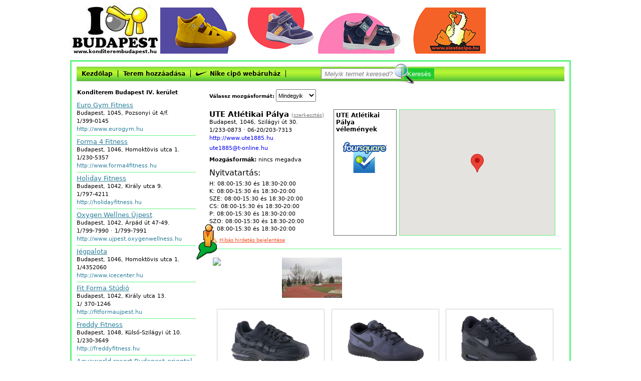

--- FILE ---
content_type: text/html; charset=UTF-8
request_url: http://www.konditerembudapest.hu/konditerem-budapest-iv.-kerulet/ute-atletikai-palya
body_size: 40577
content:
<!DOCTYPE html PUBLIC "-//W3C//DTD XHTML 1.0 Strict//EN" "http://www.w3.org/TR/xhtml1/DTD/xhtml1-strict.dtd"><html>
    <head>
        <title>UTE Atlétikai Pálya |  Segítünk megtalálni otthonodhoz, munkahelyedhez, életritmusodhoz legközelebb álló konditermet</title>
        <meta name="robots" content="no-cache" />
<meta name="description" content="UTE Atlétikai Pálya, Budapest, Szilágyi út 30. | Oldalunkon Budapest összes konditermét megtalálod" />
<meta name="keywords" content="Konditerem Budapest IV. kerület, edzőterem Budapest IV. kerület, fitness Budapest IV. kerület , konditermek Budapesten IV. kerület" />
<meta http-equiv="Content-type" content="text/html; charset=utf-8" />

        <meta name="viewport" content="width=device-width, initial-scale=1.0, maximum-scale=1.0">
        <link rel="stylesheet" type="text/css" href="http://www.konditerembudapest.hu/assets/css/style.css?x=24"/>
        <link rel="stylesheet" type="text/css" href="http://www.konditerembudapest.hu/assets/css/style_tablet.css?x=1" media="screen and (max-width: 1024px)" />
        <link rel="stylesheet" type="text/css" href="http://www.konditerembudapest.hu/assets/css/style_mobile.css?x=1" media="screen and (max-width: 739px)"/>
                <link rel="shortcut icon" href="http://www.konditerembudapest.hu/favicon.ico" type="image/x-icon" />

        <script type="text/javascript"
        src="http://maps.googleapis.com/maps/api/js?key=AIzaSyCgUcSF3MK8bHUu5B0j7ActfM1e5p2HDVw&sensor=false"></script>

        <script src="http://www.konditerembudapest.hu/assets/js/prettyPhoto/js/jquery-1.6.1.min.js" type="text/javascript" charset="utf-8"></script>
        <script src="http://www.konditerembudapest.hu/assets/js/fancybox/fancybox.js" type="text/javascript" charset="utf-8"></script>
        <link rel="stylesheet" href="http://www.konditerembudapest.hu/assets/js/fancybox/fancybox.css" type="text/css" media="screen" charset="utf-8" />
        
        <link rel="stylesheet" href="http://www.konditerembudapest.hu/assets/css/jquery.autocomplete.css" type="text/css" media="screen" charset="utf-8" />
        <script src="http://www.konditerembudapest.hu/assets/js/jquery.autocomplete.js" type="text/javascript" charset="utf-8"></script>
        <script src="http://www.konditerembudapest.hu/kereses/teremlista" type="text/javascript" charset="utf-8"></script>

        <script type="text/javascript" charset="utf-8">
          $(document).ready(function(){
              // Pretty Photo initialize
              $("a.fancybox").fancybox();

              // Keresés
              $("#kereses").autocomplete(teremlista_kereses.aktiv, {
                    minChars: 1,
                    width: 300,
                    matchContains: "word",
                    autoFill: false,
                    /*extraParams: { kereses: function() { return $("#kereses").val(); } },*/
                    formatItem: function(row, i, max) {
                            //return i + "/" + max + ": \"" + row.varos + "\" [" + row.ir + "]";
                            return row.nev + " [" + row.cim + "]";
                    },
                    formatMatch: function(row, i, max) {
                            return row.nev + " " + row.cim;
                    },
                    formatResult: function(row) {
                            return row.nev;
                    }
                });
                
               $(".aycm-selector ul li").click( function() {
                  console.log( $(this).attr('data-attr') ); 
                  $('#aycm_selected').val( $(this).attr('data-attr') );
                  $('#aycm_form').submit();
               });
               
					$('.mobile-menu').click( function() { showMobileMenu(); } );
					$('.mobile-menu-close').click( function() { closeMobileMenu(); } );

            });
            
            function showMobileMenu() {
					$( ".site-menu" ).animate({
					 left: 0
				  }, 500, function() {
					 $(".mobile-menu-close").show();
				  });
				}

				function closeMobileMenu() {
					$(".mobile-menu-close").hide();
					$( ".site-menu" ).animate({
					 left: -750
				  }, 500, function() {
					  // animation ready
				  });
				}
        </script>
                    <script type="text/javascript">

              var _gaq = _gaq || [];
              _gaq.push(['_setAccount', 'UA-29287683-1']);
              _gaq.push(['_trackPageview']);

              (function() {
                var ga = document.createElement('script'); ga.type = 'text/javascript'; ga.async = true;
                ga.src = ('https:' == document.location.protocol ? 'https://ssl' : 'http://www') + '.google-analytics.com/ga.js';
                var s = document.getElementsByTagName('script')[0]; s.parentNode.insertBefore(ga, s);
              })();

            </script>
            </head>
   <body onContextMenu="return false" onselectstart="return false" style="-webkit-touch-callout: none;
-webkit-user-select: none;
-khtml-user-select: none;
-moz-user-select: none;
-ms-user-select: none;
user-select: none;">


<div class="container">
	<div class="header">
            <a href="http://www.konditerembudapest.hu/" >
            <div class="logo-text">
					www.konditerembudapest.hu
				</div></a>
            <div class="aycm-header-link">
					<a href="https://www.siestacipo.hu/lany-gyerekcipok?filter=1001282:Nike&infinite_page=3" target="_blank">
						&nbsp;
					</a>
				</div>
            <div class="aycm-banner">
                <img src="http://www.konditerembudapest.hu/assets/images/siesta-cipo-webaruhaz-1.png" alt="Siestacipo.hu" usemap="#aycm"/>
                <map name="aycm">
                  <area shape="rect" coords="0,0,650,92" href="https://www.siestacipo.hu/lany-gyerekcipok?filter=1001282:Nike&infinite_page=3" target="_blank" alt="Siestacipo.hu" />
                </map>
            </div>
	</div>
	<div class="canvas">
            <span style="height: 0px;display: block;">&nbsp;</span>
            <div class="main-bar">
                <div class="kereses-box">
    <form action="http://www.konditerembudapest.hu/kereses" method="post" accept-charset="utf-8" id="kereses_form"><div style="display:none">
<input type="hidden" name="csrf_test_name" value="a828fc0d13b554f63eab41c6cdaa1682" />
</div>
    <input type="text" name="kereses" value="Melyik termet keresed?" id='kereses' class='nofocus' />
    <img src="http://www.konditerembudapest.hu/assets/images/search.png" class="magnif">

    <button name="" type="submit" class="kereses-button" value="submit" >Keresés</button>
    </form></div>

<script>
    $("#kereses").focus( function() {
        if ( $(this).val() == "Melyik termet keresed?" ) {
           $(this).val("");
           $(this).removeClass("nofocus");
        }
    } );
    $("#kereses").blur( function() {
        if ( $(this).val() == "" ) {
           $(this).val("Melyik termet keresed?");
           $(this).addClass("nofocus");
        }
    } );
</script>
                <div class="mobile-menu"></div>
                <div class="mobile-menu-close">X</div>
                <ul class="site-menu">
                    <li><a href="http://www.konditerembudapest.hu/" >Kezdőlap</a></li>
                    <li><a href="http://www.konditerembudapest.hu/uj-terem" >Terem hozzáadása</a></li>
                    <li><a href="https://www.siestacipo.hu/shop_search.php?search=nike" target='_blank'>
                           <img src="http://www.konditerembudapest.hu/assets/images/nike-pipa.png"/> Nike cipő webáruház
                        </a>
                    </li>
                </ul>
            </div>
            <div class="content">
                    <div class="left">
    <ul class="korzetek">
	<li><a href="http://www.konditerembudapest.hu/konditerem-budapest-iv.-kerulet" title="Konditerem Budapest IV. kerület">Konditerem Budapest IV. kerület</a></li>
</ul>
<!--<a class="button vissza" href="http://www.konditerembudapest.hu/">< vissza a kerületekhez</a>-->

<ul class="termek">
				<li>
            <a href='http://www.konditerembudapest.hu/konditerem-budapest-iv.-kerulet/euro-gym-fitness' title='Euro Gym Fitness'>Euro Gym Fitness</a>
				<span class='block cim'>Budapest, 1045, Pozsonyi út 4/f.</span>
				<span class='block telinfo'>1/399-0145</span>
				<span class='block telinfo'><a href="http://www.eurogym.hu" target="_blank" >http://www.eurogym.hu</a></span> 			</li>
					<li>
            <a href='http://www.konditerembudapest.hu/konditerem-budapest-iv.-kerulet/forma-4-fitness' title='Forma 4 Fitness'>Forma 4 Fitness</a>
				<span class='block cim'>Budapest, 1046, Homoktövis utca 1.</span>
				<span class='block telinfo'>1/230-5357</span>
				<span class='block telinfo'><a href="http://www.forma4fitness.hu" target="_blank" >http://www.forma4fitness.hu</a></span> 			</li>
					<li>
            <a href='http://www.konditerembudapest.hu/konditerem-budapest-iv.-kerulet/holiday-fitness' title='Holiday Fitness'>Holiday Fitness</a>
				<span class='block cim'>Budapest, 1042, Király utca 9.</span>
				<span class='block telinfo'>1/797-4211</span>
				<span class='block telinfo'><a href="http://holidayfitness.hu" target="_blank" >http://holidayfitness.hu</a></span> 			</li>
					<li>
            <a href='http://www.konditerembudapest.hu/konditerem-budapest-iv.-kerulet/oxygen-wellnes-ujpest' title='Oxygen Wellnes Újpest'>Oxygen Wellnes Újpest</a>
				<span class='block cim'>Budapest, 1042, Árpád út 47-49.</span>
				<span class='block telinfo'>1/799-7990 &sdot; 1/799-7991</span>
				<span class='block telinfo'><a href="http://www.ujpest.oxygenwellness.hu" target="_blank" >http://www.ujpest.oxygenwellness.hu</a></span> 			</li>
					<li>
            <a href='http://www.konditerembudapest.hu/konditerem-budapest-iv.-kerulet/jegpalota' title='Jégpalota'>Jégpalota</a>
				<span class='block cim'>Budapest, 1046, Homoktövis utca 1.</span>
				<span class='block telinfo'>1/4352060</span>
				<span class='block telinfo'><a href="http://www.icecenter.hu" target="_blank" >http://www.icecenter.hu</a></span> 			</li>
					<li>
            <a href='http://www.konditerembudapest.hu/konditerem-budapest-iv.-kerulet/fit-forma-studio' title='Fit Forma Stúdió'>Fit Forma Stúdió</a>
				<span class='block cim'>Budapest, 1042, Király utca 13.</span>
				<span class='block telinfo'>1/ 370-1246</span>
				<span class='block telinfo'><a href="http://fitformaujpest.hu" target="_blank" >http://fitformaujpest.hu</a></span> 			</li>
					<li>
            <a href='http://www.konditerembudapest.hu/konditerem-budapest-iv.-kerulet/freddy-fitness' title='Freddy Fitness'>Freddy Fitness</a>
				<span class='block cim'>Budapest, 1048, Külső-Szilágyi út 10.</span>
				<span class='block telinfo'>1/230-3649 </span>
				<span class='block telinfo'><a href="http://freddyfitness.hu" target="_blank" >http://freddyfitness.hu</a></span> 			</li>
					<li>
            <a href='http://www.konditerembudapest.hu/konditerem-budapest-iv.-kerulet/aquaworld-resort-budapest-oriental-spa' title='Aquaworld resort Budapest-oriental SPA'>Aquaworld resort Budapest-oriental SPA</a>
				<span class='block cim'>Budapest, 1044, Íves út 16.</span>
				<span class='block telinfo'>1/231-3693</span>
				<span class='block telinfo'><a href="http://orientalspa.hu" target="_blank" >http://orientalspa.hu</a> </span> 			</li>
					<li>
            <a href='http://www.konditerembudapest.hu/konditerem-budapest-iv.-kerulet/limes-se-talentum-tehetseggondozo-kozpont-sportcenter' title='LIMES SE, Talentum Tehetséggondozó Központ - Sportcenter'>LIMES SE, Talentum Tehetséggondozó Központ - Sportcenter</a>
				<span class='block cim'>Budapest, 1047, Fóti út 56.</span>
				<span class='block telinfo'>0630-611-5992 &sdot; 06-30- 972-1103</span>
				<span class='block telinfo'><a href="http://www.sportolj.hu/limes_sportegyesulet" target="_blank" >http://www.sportolj.hu/limes_sportegyesulet</a></span> 			</li>
					<li>
            <a href='http://www.konditerembudapest.hu/konditerem-budapest-iv.-kerulet/fantasy-fitvibe-fitness-studio' title='Fantasy Fitvibe Fitness Stúdió'>Fantasy Fitvibe Fitness Stúdió</a>
				<span class='block cim'>Budapest, 1042, Árpád út 51. </span>
				<span class='block telinfo'>06-20/219-2128</span>
				<span class='block telinfo'><a href="http://www.fantasyfitvibe.com" target="_blank" >http://www.fantasyfitvibe.com</a></span> 			</li>
					<li>
            <a href='http://www.konditerembudapest.hu/konditerem-budapest-iv.-kerulet/tri-angels-pilates' title='Tri-Angels Pilates'>Tri-Angels Pilates</a>
				<span class='block cim'>Budapest, 1043, Kassai utca 24/b.</span>
				<span class='block telinfo'>06-30/296-8992</span>
				<span class='block telinfo'><a href="http://www.tri-angels.hu" target="_blank" >http://www.tri-angels.hu</a></span> 			</li>
					<li>
            <a href='http://www.konditerembudapest.hu/konditerem-budapest-iv.-kerulet/ujpesti-torna-egylet' title='Újpesti Torna Egylet'>Újpesti Torna Egylet</a>
				<span class='block cim'>Budapest, 1044, Megyeri út 13.</span>
				<span class='block telinfo'>1/272-1272</span>
				<span class='block telinfo'><a href="http://www.ute1885.hu" target="_blank" >http://www.ute1885.hu</a></span> 			</li>
					<li>
            <a href='http://www.konditerembudapest.hu/konditerem-budapest-iv.-kerulet/voros-meteor-ejtoernyos-sport-klub-1' title='Vörös Meteor Ejtőernyős Sport Klub '>Vörös Meteor Ejtőernyős Sport Klub </a>
				<span class='block cim'>Budapest, 1046, Nádasdy Kálmán utca 15.</span>
				<span class='block telinfo'>1/230-8055  &sdot; 06-20/952-5010</span>
				<span class='block telinfo'><a href="http://www.vorosmeteor.hu" target="_blank" >http://www.vorosmeteor.hu</a></span> 			</li>
					<li>
            <a href='http://www.konditerembudapest.hu/konditerem-budapest-iv.-kerulet/aquaworld-budapest' title='Aquaworld Budapest'>Aquaworld Budapest</a>
				<span class='block cim'>Budapest, 1044, Íves út 16.</span>
				<span class='block telinfo'>1/ 231-3600</span>
				<span class='block telinfo'><a href="http://www.aqua-world.hu" target="_blank" >http://www.aqua-world.hu</a></span> 			</li>
					<li>
            <a href='http://www.konditerembudapest.hu/konditerem-budapest-iv.-kerulet/shape-up-speedfitness-studio' title='Shape Up Speedfitness Stúdió'>Shape Up Speedfitness Stúdió</a>
				<span class='block cim'>Budapest, 1042, Árpád út 102-104.</span>
				<span class='block telinfo'>06-30/929-3018</span>
				<span class='block telinfo'><a href="http://www.shapeup.hu" target="_blank" >http://www.shapeup.hu</a></span> 			</li>
					<li>
            <a href='http://www.konditerembudapest.hu/konditerem-budapest-iv.-kerulet/look-your-best-studio-8' title='Look Your Best Stúdió'>Look Your Best Stúdió</a>
				<span class='block cim'>Budapest, 1048, Homloktövis utca 112.</span>
				<span class='block telinfo'>06-20/474-5778</span>
				<span class='block telinfo'><a href="http://lookyourbest.hu" target="_blank" >http://lookyourbest.hu</a></span> 			</li>
					<li>
            <a href='http://www.konditerembudapest.hu/konditerem-budapest-iv.-kerulet/billiard-art-club' title='Billiard Art Club'>Billiard Art Club</a>
				<span class='block cim'>Budapest, 1045, Elem utca 5-7.</span>
				<span class='block telinfo'>1/370-5487</span>
				<span class='block telinfo'><a href="http://www.billiard-art.hu" target="_blank" >http://www.billiard-art.hu</a></span> 			</li>
					<li>
            <a href='http://www.konditerembudapest.hu/konditerem-budapest-iv.-kerulet/kaposztasmegyeri-sport-klub' title='Káposztásmegyeri Sport Klub'>Káposztásmegyeri Sport Klub</a>
				<span class='block cim'>Budapest, 1048, Székpatak utca 10.</span>
				<span class='block telinfo'>1/787-24-60 &sdot; 06-70/598-5474</span>
				<span class='block telinfo'><a href="http://www.kskfoci.hu" target="_blank" >http://www.kskfoci.hu</a></span> 			</li>
					<li>
            <a href='http://www.konditerembudapest.hu/konditerem-budapest-iv.-kerulet/williams-village-bowling-country-club' title='Williams Village Bowling & Country Club'>Williams Village Bowling & Country Club</a>
				<span class='block cim'>Budapest, 1044, Kisfaludy utca 16.</span>
				<span class='block telinfo'>06-70/550-9635</span>
				<span class='block telinfo'><a href="http://www.williamsvillage.hu" target="_blank" >http://www.williamsvillage.hu</a></span> 			</li>
					<li>
            <a href='http://www.konditerembudapest.hu/konditerem-budapest-iv.-kerulet/halassy-oliver-sportkozpont' title='Halassy Olivér Sportközpont'>Halassy Olivér Sportközpont</a>
				<span class='block cim'>Budapest, 1045, Pozsonyi utca 4/c.</span>
				<span class='block telinfo'>1/369-2118</span>
				<span class='block telinfo'><a href="http://halassysport.hu" target="_blank" >http://halassysport.hu</a></span> 			</li>
					<li>
            <a href='http://www.konditerembudapest.hu/konditerem-budapest-iv.-kerulet/demonok-dance-school' title='Démonok Dance School'>Démonok Dance School</a>
				<span class='block cim'>Budapest, 1043, Dugonics utca 44.</span>
				<span class='block telinfo'>1/890-1605 &sdot; 06-20/484-3464  </span>
				<span class='block telinfo'><a href="http://demonokdance.8x.hu" target="_blank" >http://demonokdance.8x.hu</a></span> 			</li>
					<li>
            <a href='http://www.konditerembudapest.hu/konditerem-budapest-iv.-kerulet/diamonds-sport-klub-floorball-' title='Diamonds Sport Klub Floorball '>Diamonds Sport Klub Floorball </a>
				<span class='block cim'>Budapest, 1045, Pozsonyi utca 4/c.</span>
				<span class='block telinfo'>20/411-1467 </span>
				<span class='block telinfo'><a href="http://www.diamondssportklub.hu" target="_blank" >http://www.diamondssportklub.hu</a></span> 			</li>
					<li>
            <a href='http://www.konditerembudapest.hu/konditerem-budapest-iv.-kerulet/smile-darts-club' title='Smile Darts Club'>Smile Darts Club</a>
				<span class='block cim'>Budapest, 1045, Pozsonyi utca 4/c.</span>
				<span class='block telinfo'>06-70/511-5415 </span>
				<span class='block telinfo'><a href="http://www.dartssuli.hu" target="_blank" >http://www.dartssuli.hu</a></span> 			</li>
					<li>
            <a href='http://www.konditerembudapest.hu/konditerem-budapest-iv.-kerulet/ujpest-sport-club' title='Újpest Sport Club'>Újpest Sport Club</a>
				<span class='block cim'>Budapest, 1043, Rózsa utca 6.</span>
				<span class='block telinfo'></span>
				<span class='block telinfo'><a href="http://ujpestsc.hu" target="_blank" >http://ujpestsc.hu</a></span> 			</li>
					<li>
            <a href='http://www.konditerembudapest.hu/konditerem-budapest-iv.-kerulet/tungsram-sport-club-sporttelep' title='Tungsram Sport Club Sporttelep'>Tungsram Sport Club Sporttelep</a>
				<span class='block cim'>Budapest, 1046, Tábor utca 22.</span>
				<span class='block telinfo'>1/233-1735</span>
				<span class='block telinfo'><a href="http://www.tungsramsc.hu" target="_blank" >http://www.tungsramsc.hu</a></span> 			</li>
					<li>
            <a href='http://www.konditerembudapest.hu/konditerem-budapest-iv.-kerulet/tungsram-sport-club-sportcsarnok' title='Tungsram Sport Club Sportcsarnok'>Tungsram Sport Club Sportcsarnok</a>
				<span class='block cim'>Budapest, 1044, Megyeri út 6. </span>
				<span class='block telinfo'>1/399-1899</span>
				<span class='block telinfo'><a href="http://www.tungsramsc.hu" target="_blank" >http://www.tungsramsc.hu</a></span> 			</li>
					<li>
            <a href='http://www.konditerembudapest.hu/konditerem-budapest-iv.-kerulet/ute-torna-szakosztaly' title='UTE Torna Szakosztály'>UTE Torna Szakosztály</a>
				<span class='block cim'>Budapest, 1046, Szilágyi u. 30. </span>
				<span class='block telinfo'>1/233-0873  &sdot; 06-20/203-7313</span>
				<span class='block telinfo'><a href="http://www.utetorna.hu" target="_blank" >http://www.utetorna.hu</a></span> 			</li>
					<li>
            <a href='http://www.konditerembudapest.hu/konditerem-budapest-iv.-kerulet/fit-life-bekasmegyer' title='Fit Life Békásmegyer'>Fit Life Békásmegyer</a>
				<span class='block cim'>Budapest, 1043, Szent István tér 5. (átjáróban)</span>
				<span class='block telinfo'>06-1/7943989</span>
				<span class='block telinfo'><a href="http://www.dominatorgym.hu" target="_blank" >http://www.dominatorgym.hu</a></span> 			</li>
					<li>
            <a href='http://www.konditerembudapest.hu/konditerem-budapest-iv.-kerulet/ke2-sportcentrum' title='Ke2 Sportcentrum'>Ke2 Sportcentrum</a>
				<span class='block cim'>Budapest, 1046, Kiss Ernő utca 2</span>
				<span class='block telinfo'></span>
				<span class='block telinfo'><a href="http://www.ke2.hu" target="_blank" >http://www.ke2.hu</a></span> 			</li>
					<li>
            <a href='http://www.konditerembudapest.hu/konditerem-budapest-iv.-kerulet/big-wall-falmaszoterem' title='Big Wall Falmászóterem'>Big Wall Falmászóterem</a>
				<span class='block cim'>Budapest, 1047, Károlyi István utca 10.</span>
				<span class='block telinfo'>1/688-2341</span>
				<span class='block telinfo'><a href="http://www.bigwall.hu" target="_blank" >http://www.bigwall.hu</a></span> 			</li>
					<li>
            <a href='http://www.konditerembudapest.hu/konditerem-budapest-iv.-kerulet/ute-atletikai-palya' title='UTE Atlétikai Pálya'>UTE Atlétikai Pálya</a>
				<span class='block cim'>Budapest, 1046, Szilágyi út 30.</span>
				<span class='block telinfo'>1/233-0873 &sdot; 06-20/203-7313</span>
				<span class='block telinfo'><a href="http://www.ute1885.hu" target="_blank" >http://www.ute1885.hu</a> </span> 			</li>
					<li>
            <a href='http://www.konditerembudapest.hu/konditerem-budapest-iv.-kerulet/hodos-tamas-budapesti-tollaslabda-csarnok' title='Hodos Tamás Budapesti Tollaslabda Csarnok'>Hodos Tamás Budapesti Tollaslabda Csarnok</a>
				<span class='block cim'>Budapest, 1044, Váci út 102.</span>
				<span class='block telinfo'>06-20/441-3233</span>
				<span class='block telinfo'><a href="http://www.badmintonhall.hu" target="_blank" >http://www.badmintonhall.hu</a></span> 			</li>
					<li>
            <a href='http://www.konditerembudapest.hu/konditerem-budapest-iv.-kerulet/victory-fitness' title='Victory Fitness'>Victory Fitness</a>
				<span class='block cim'>Budapest, 1048, Homoktövis utca 1.</span>
				<span class='block telinfo'></span>
				<span class='block telinfo'><a href="http://www.victoryfitness.hu" target="_blank" >http://www.victoryfitness.hu</a></span> 			</li>
					<li>
            <a href='http://www.konditerembudapest.hu/konditerem-budapest-iv.-kerulet/crossgenesis-ujpest-' title='CrossGenesis Újpest '>CrossGenesis Újpest </a>
				<span class='block cim'>Budapest, 1043, Munkásotthon utca 33-39</span>
				<span class='block telinfo'></span>
				<span class='block telinfo'><a href="http://allyoucanmove.hu/crossgenesis-ujpest" target="_blank" >http://allyoucanmove.hu/crossgenesis-ujpest</a></span> 			</li>
					<li>
            <a href='http://www.konditerembudapest.hu/konditerem-budapest-iv.-kerulet/pearl-amplifitness-studio' title='Pearl Amplifitness Stúdió'>Pearl Amplifitness Stúdió</a>
				<span class='block cim'>Budapest, 1042, Árpád út 90-92</span>
				<span class='block telinfo'>70 316 7432</span>
				<span class='block telinfo'><a href="http://www.pearlamplifitness.hu" target="_blank" >http://www.pearlamplifitness.hu</a></span> 			</li>
					<li>
            <a href='http://www.konditerembudapest.hu/konditerem-budapest-iv.-kerulet/power-fitness-ii' title='Power Fitness II.'>Power Fitness II.</a>
				<span class='block cim'>Budapest, 1042, József Attila utca 94</span>
				<span class='block telinfo'>06303800470</span>
				<span class='block telinfo'><a href="http://www.powerfitness2.hu" target="_blank" >http://www.powerfitness2.hu</a></span> 			</li>
					<li>
            <a href='http://www.konditerembudapest.hu/konditerem-budapest-iv.-kerulet/victory-fitness-ujpest' title='Victory Fitness Újpest'>Victory Fitness Újpest</a>
				<span class='block cim'>Budapest, 1045, Árpád út 183.</span>
				<span class='block telinfo'>+36 1 788 5229</span>
				<span class='block telinfo'><a href="http://www.victoryfitness.hu/" target="_blank" >http://www.victoryfitness.hu/</a></span> 			</li>
					<li>
            <a href='http://www.konditerembudapest.hu/konditerem-budapest-iv.-kerulet/bikram-yoga-ujpest' title='Bikram Yoga Újpest'>Bikram Yoga Újpest</a>
				<span class='block cim'>Budapest, 1043, Csányi László u. 34.</span>
				<span class='block telinfo'>36 1 308 8347</span>
				<span class='block telinfo'><a href="http://bikramyogaujpest.hu/" target="_blank" >http://bikramyogaujpest.hu/</a></span> 			</li>
					<li>
            <a href='http://www.konditerembudapest.hu/konditerem-budapest-iv.-kerulet/barkan-method' title='Barkan Method'>Barkan Method</a>
				<span class='block cim'>Budapest, 2040, SZABADSÁG ÚT 86.</span>
				<span class='block telinfo'>06 23 428 291 &sdot; +36 30 438 88 21</span>
				<span class='block telinfo'><a href="http://www.barkan.hu/" target="_blank" >http://www.barkan.hu/</a></span> 			</li>
					<li>
            <a href='http://www.konditerembudapest.hu/konditerem-budapest-iv.-kerulet/optimus-gym' title='Optimus Gym'>Optimus Gym</a>
				<span class='block cim'>Budapest, 1042, Árpád út 90</span>
				<span class='block telinfo'>0617859603</span>
				<span class='block telinfo'><a href="http://www.optimusgym.hu" target="_blank" >http://www.optimusgym.hu</a></span> 			</li>
					<li>
            <a href='http://www.konditerembudapest.hu/konditerem-budapest-iv.-kerulet/fitt-kucko' title='Fitt Kuckó'>Fitt Kuckó</a>
				<span class='block cim'>Budapest, 1048, Sárpatak utca 4.</span>
				<span class='block telinfo'>+36 20 914 5818</span>
				<span class='block telinfo'><a href="http://fittkucko.hu/" target="_blank" >http://fittkucko.hu/</a></span> 			</li>
					<li>
            <a href='http://www.konditerembudapest.hu/konditerem-budapest-iv.-kerulet/sarasvati-alaptvany-es-mozgasstudio' title='Sarasvati Alapítvány és Mozgásstúdió'>Sarasvati Alapítvány és Mozgásstúdió</a>
				<span class='block cim'>Budapest, 1043, Gábor László u. 3/b</span>
				<span class='block telinfo'>(20) 933 1292</span>
				<span class='block telinfo'><a href="http://www.sarasvati.hu/" target="_blank" >http://www.sarasvati.hu/</a></span> 			</li>
					<li>
            <a href='http://www.konditerembudapest.hu/konditerem-budapest-iv.-kerulet/royal-fitness' title='Royal Fitness'>Royal Fitness</a>
				<span class='block cim'>Budapest, 1042, Pozsonyi út 4/F</span>
				<span class='block telinfo'>(1) 611 9997</span>
				<span class='block telinfo'><a href="https://www.facebook.com/royalfitnessujpest/timeline?ref=page_internal" target="_blank" >https://www.facebook.com/royalfitnessujpest/timeline?ref=page_internal</a></span> 			</li>
					<li>
            <a href='http://www.konditerembudapest.hu/konditerem-budapest-iv.-kerulet/bodybuilder-gym' title='Bodybuilder Gym'>Bodybuilder Gym</a>
				<span class='block cim'>Budapest, 1042, Árpád út 112.</span>
				<span class='block telinfo'>(30) 872 5768</span>
				<span class='block telinfo'><a href="http://shop.builder.hu/bodybuilder-gym-budapest-iv-ker-g656" target="_blank" >http://shop.builder.hu/bodybuilder-gym-budapest-iv-ker-g656</a></span> 			</li>
					<li>
            <a href='http://www.konditerembudapest.hu/konditerem-budapest-iv.-kerulet/szavitr-eletmod-studio' title='Szávitrí Életmód Stúdió'>Szávitrí Életmód Stúdió</a>
				<span class='block cim'>Budapest, 1048, Sárpatak u. 4.</span>
				<span class='block telinfo'>+36209145818</span>
				<span class='block telinfo'><a href="http://www.szavitristudio.eoldal.hu/" target="_blank" >http://www.szavitristudio.eoldal.hu/</a></span> 			</li>
					<li>
            <a href='http://www.konditerembudapest.hu/konditerem-budapest-iv.-kerulet/red-fitness' title='Red Fitness'>Red Fitness</a>
				<span class='block cim'>Budapest, 1048, Külső Szilágyi út 10.</span>
				<span class='block telinfo'></span>
				<span class='block telinfo'><a href="http://redfitness.hu/" target="_blank" >http://redfitness.hu/</a></span> 			</li>
					<li>
            <a href='http://www.konditerembudapest.hu/konditerem-budapest-iv.-kerulet/jegpalota-vasas-jegcentrum' title='Jégpalota - Vasas Jégcentrum'>Jégpalota - Vasas Jégcentrum</a>
				<span class='block cim'>Budapest, 1048, Homoktövis u. 1.</span>
				<span class='block telinfo'>(70) 611 3475</span>
				<span class='block telinfo'><a href="http://www.vjc.hu/" target="_blank" >http://www.vjc.hu/</a></span> 			</li>
					<li>
            <a href='http://www.konditerembudapest.hu/konditerem-budapest-iv.-kerulet/joga-paradise' title='Jóga paradise'>Jóga paradise</a>
				<span class='block cim'>Budapest, 1041, Istvántelki út 62.</span>
				<span class='block telinfo'></span>
				<span class='block telinfo'><a href="https://jogaparadise.hu/" target="_blank" >https://jogaparadise.hu/</a></span> 			</li>
					<li>
            <a href='http://www.konditerembudapest.hu/konditerem-budapest-iv.-kerulet/salsa-mojito-tanciskola-ujpesti-kulturalis-kozpont-ujpesti-ifjusagi-haz' title='Salsa Mojito Tánciskola - Újpesti Kulturális Központ (Újpesti Ifjúsági Ház)'>Salsa Mojito Tánciskola - Újpesti Kulturális Központ (Újpesti Ifjúsági Ház)</a>
				<span class='block cim'>Budapest, 1042, István út 17-19.</span>
				<span class='block telinfo'>+ 36 20 418 10 91</span>
				<span class='block telinfo'><a href="https://www.salsamojito.hu/" target="_blank" >https://www.salsamojito.hu/</a></span> 			</li>
					<li>
            <a href='http://www.konditerembudapest.hu/konditerem-budapest-iv.-kerulet/jogasarok' title='Jógasarok'>Jógasarok</a>
				<span class='block cim'>Budapest, 1041, Mády Lajos utca 2.</span>
				<span class='block telinfo'>+36304082320</span>
				<span class='block telinfo'><a href="http://www.jogasarok.hu" target="_blank" >http://www.jogasarok.hu</a></span> 			</li>
					<li>
            <a href='http://www.konditerembudapest.hu/konditerem-budapest-vi.-kerulet/siesta-gyerekcipo-bolt' title='Siesta gyerekcipő bolt'>Siesta gyerekcipő bolt</a>
				<span class='block cim'>Budapest, 1065, Podmaniczky utca 17.</span>
				<span class='block telinfo'>1/311-9666</span>
				<span class='block telinfo'><a href="http://www.siestacipo.hu" target="_blank" >http://www.siestacipo.hu</a></span> 			</li>
		</ul>
</div>

<div class="right">
    <div class="aycm-selector">
    <form action="http://www.konditerembudapest.hu/" accept-charset="utf-8" id="aycm_form" method="get">
    
<input type="hidden" name="keressunk" value="1" />

    <div class="only-mobile">
		 Válassz kerületet:
		 <select name="mkerulet_selected" onChange="this.form.submit()" style="width: 60%;">
<option value="1">Konditerem Budapest összes</option>
<option value="2">Konditerem Budapest I. kerület</option>
<option value="3">Konditerem Budapest II. kerület</option>
<option value="4">Konditerem Budapest III. kerület</option>
<option value="5">Konditerem Budapest IV. kerület</option>
<option value="6">Konditerem Budapest V. kerület</option>
<option value="7">Konditerem Budapest VI. kerület</option>
<option value="8">Konditerem Budapest VII. kerület</option>
<option value="9">Konditerem Budapest VIII. kerület</option>
<option value="10">Konditerem Budapest IX. kerület</option>
<option value="11">Konditerem Budapest X. kerület</option>
<option value="12">Konditerem Budapest XI. kerület</option>
<option value="13">Konditerem Budapest XII. kerület</option>
<option value="14">Konditerem Budapest XIII. kerület</option>
<option value="15">Konditerem Budapest XIV. kerület</option>
<option value="16">Konditerem Budapest XV. kerület</option>
<option value="17">Konditerem Budapest XVI. kerület</option>
<option value="18">Konditerem Budapest XVII. kerület</option>
<option value="19">Konditerem Budapest XVIII. kerület</option>
<option value="20">Konditerem Budapest XIX. kerület</option>
<option value="21">Konditerem Budapest XX. kerület</option>
<option value="22">Konditerem Budapest XXI. kerület</option>
<option value="23">Konditerem Budapest XXII. kerület</option>
<option value="24">Konditerem Budapest XXIII. kerület</option>
<option value="25">Konditerem Budapest Zugló</option>
<option value="26">Konditerem Budapest Újpest</option>
<option value="27">Konditerem Budapest Őrs Vezér</option>
</select>		 <div class="br-mobile"></div>
    </div>

    Válassz mozgásformát:
    <select name="mforma_selected" onChange="this.form.submit()">
<option value="0" selected="selected">Mindegyik</option>
<option value="2">crossfit</option>
<option value="3">csoportos óra</option>
<option value="4">darts</option>
<option value="5">evezés</option>
<option value="11">falmászás</option>
<option value="6">fitness</option>
<option value="12">foci</option>
<option value="7">futás</option>
<option value="8">gokart</option>
<option value="9">golf</option>
<option value="10">jóga</option>
<option value="1">kardio</option>
<option value="13">korcsolya</option>
<option value="14">küzdősport</option>
<option value="15">lézerharc</option>
<option value="16">lovaglás</option>
<option value="17">paintball</option>
<option value="18">ping pong</option>
<option value="19">röplabda</option>
<option value="20">rúdtánc</option>
<option value="21">spining</option>
<option value="22">squash</option>
<option value="23">tánc</option>
<option value="24">társastánc</option>
<option value="25">tenisz</option>
<option value="26">tollas</option>
<option value="27">úszás</option>
<option value="28">wellnes és szauna</option>
</select>
    <input type="hidden" name="aycm_selected" value="" id="aycm_selected"/>
    <div class="br-mobile"></div>


    </form>
</div>


			<div class="terem-container">
				<div class="terem">
                                    <h2>UTE Atlétikai Pálya</h2> <span><a href="http://www.konditerembudapest.hu/ute-atletikai-palya/szerkesztes" class='edit-link'>(szerkesztés)</a></span>
                <span class='block cim'>Budapest, 1046, Szilágyi út 30.</span>
                <span class='block telinfo'>1/233-0873 &sdot; 06-20/203-7313</span>
                    <span class='block telinfo terem-url'><a href="http://www.ute1885.hu" target="_blank" >http://www.ute1885.hu</a> </span>                                         <span class='block telinfo'><script type="text/javascript">
	//<![CDATA[
	var l=new Array();
	l[0]='>';l[1]='a';l[2]='/';l[3]='<';l[4]='|117';l[5]='|104';l[6]='|46';l[7]='|101';l[8]='|110';l[9]='|105';l[10]='|108';l[11]='|110';l[12]='|111';l[13]='|45';l[14]='|116';l[15]='|64';l[16]='|53';l[17]='|56';l[18]='|56';l[19]='|49';l[20]='|101';l[21]='|116';l[22]='|117';l[23]='>';l[24]='"';l[25]='|117';l[26]='|104';l[27]='|46';l[28]='|101';l[29]='|110';l[30]='|105';l[31]='|108';l[32]='|110';l[33]='|111';l[34]='|45';l[35]='|116';l[36]='|64';l[37]='|53';l[38]='|56';l[39]='|56';l[40]='|49';l[41]='|101';l[42]='|116';l[43]='|117';l[44]=':';l[45]='o';l[46]='t';l[47]='l';l[48]='i';l[49]='a';l[50]='m';l[51]='"';l[52]='=';l[53]='f';l[54]='e';l[55]='r';l[56]='h';l[57]=' ';l[58]='a';l[59]='<';
	for (var i = l.length-1; i >= 0; i=i-1){
	if (l[i].substring(0, 1) == '|') document.write("&#"+unescape(l[i].substring(1))+";");
	else document.write(unescape(l[i]));}
	//]]>
	</script></span>                 <span class='block cim' style='margin-top:10px;margin-bottom: 5px;'><b>Mozgásformák:</b>
                  nincs megadva               </span>
                <span class='block' style='margin-top:10px;margin-bottom: 5px;'>Nyitvatartás:</span>
                <span class='block nyitvatartas'>H: 08:00-15:30 és 18:30-20:00<br>K: 08:00-15:30 és 18:30-20:00<br>SZE: 08:00-15:30 és 18:30-20:00<br>CS: 08:00-15:30 és 18:30-20:00<br>P: 08:00-15:30 és 18:30-20:00<br>SZO: 08:00-15:30 és 18:30-20:00<br>V: 08:00-15:30 és 18:30-20:00</span>
                    <a href="http://www.konditerembudapest.hu/hibas-hirdetes?id=530" class="hibas-hirdetes fancybox fancybox.ajax">Hibás hirdetés bejelentése</a>
                  </div>
                  <div class="velemenyek">
                                           <div class="foursquarebox">
                            <h2>UTE Atlétikai Pálya vélemények</h2>
                                                          <a href="https://foursquare.com/v/ute-atl%C3%A9tika-p%C3%A1lya/4d8a38967139b1f75a2bc6d4" target="_blank" class="foursquare"></a>
                                                    </div>
                                        </div>
                   <div class="map-container">
                       <div class="mini-map" id="mini-map"></div>
                   </div>
                   <br class="clear">
              </div>




                        

                        <div class="foto-galery-canvas">
        <div class="foto_galery">
		 <div>
                    <a href="https://maps.google.com/?layer=c&&cbll=47.57229147334416,19.11299228668213" target="_blank" title="Kattintson ide az utcakép megtekintéséhez" class="streetview-link">
            <img src="http://www.konditerembudapest.hu/streetview/ute-atletikai-palya">
            <div class="ab-StreetView"></div>
         </a>
      </div>
                          <div>
                                <a href="http://www.konditerembudapest.hu/media/a860632a04414714c3088e7b86135d18.jpg" class="fancybox" rel="a" title="UTE Atlétikai Pálya"><img src="http://www.konditerembudapest.hu/media/thumbs/a860632a04414714c3088e7b86135d18.jpg"/></a>
            </div>
               </div>
        <br style="clear: both" />
                        </div>

                        

                        
                
                    <style>
                        .unas-iframe { width:100%; max-width: 100%; height: 300px;  }
                        @media (max-width: 619px){ .unas-iframe { height: 900px; }  }
                    </style>
                    <iframe src="/siesta_embed/show_products.php?category=714348" class="unas-iframe" frameborder="0" seamless="seamless" scrolling="no" border="0"></iframe>


                    
         <!--         
    <div class="nike-redist-canvas">
         <iframe src="" seamless="seamless" scrolling="no" frameborder="0" border="0" width="500" height="300">Helló</iframe>
                        </div>
-->         
                    </div>

                    <script>
                        var termek = new Array (
                    	  	{ id: '530', nev: 'UTE Atlétikai Pálya', gkord1: '47.57229147334416', gkord2: '19.11299228668213', aycm: '0', marker: '' } );
    var iw;
    var map;

    // Siesta boltnak van saját ikonja
    var siesta_marker_icon = 'http://www.konditerembudapest.hu/assets/images/smiley_podi_marker.png';
    // Az allyoucanmove cégnek van saját ikonja, mint a siestának
    var aycm_marker = 'http://www.konditerembudapest.hu/assets/images/aycm_marker.png';
    // Ez azoké, akik konditermek és egyben aycm tagok
    var aycm_marker_icon = 'http://www.konditerembudapest.hu/assets/images/aycmicon_v3.png';

    function initialize() {
	var myOptions = {
		    zoom: 14,
		    center: new google.maps.LatLng(47.57229147334416, 19.11299228668213),
		    mapTypeId: google.maps.MapTypeId.ROADMAP
	  }

	  map = new google.maps.Map(document.getElementById("mini-map"), myOptions);

	  for ( var i in termek ) {
		if ( termek[i].marker == '' ) {

              // Beállítjuk az ikont
              if ( termek[i].id == "111" ) var icon = siesta_marker_icon;
              else if ( termek[i].id == "171" ) var icon = aycm_marker;
              else var icon = '';

              marker = new google.maps.Marker ({
		    		position: new google.maps.LatLng( termek[i].gkord1, termek[i].gkord2 ),
		    		map: map,
		    		title: termek[i].nev,
                    icon: icon
	  	  	});
	  	  	termek[i].marker = marker;
		}
	  }
    }
    window.onload = initialize();
</script>
            </div>
            <div class="footer clear">UTE Atlétikai Pálya |  Segítünk megtalálni otthonodhoz, munkahelyedhez, életritmusodhoz legközelebb álló konditermet | <a href="http://www.konditerembudapest.hu/admin/login">2012 &copy;</a> | <a href="http://www.konditerembudapest.hu/foto360-mediaajanlat">Médiaajánlat</a></div>
	</div>
</div>

</body>
</html>

--- FILE ---
content_type: text/html; charset=UTF-8
request_url: http://www.konditerembudapest.hu/siesta_embed/show_products.php?category=714348
body_size: 4924
content:

<!doctype html>
<html lang="hu">
<head>
    <!-- Required meta tags -->
    <meta charset="utf-8">
    <meta name="viewport" content="width=device-width, initial-scale=1">
    <style>
    	body {
    	 	font-family: Helvetica, Arial, sans-serif;
    	 	font-size: 14px;
    	 	color: #333;
    	}

		.product-list .product {
			position: relative;
			border: 1px solid #d0d0d0;
			-webkit-box-sizing: border-box;
			-moz-box-sizing: border-box;
			box-sizing: border-box;
			margin: 0px 1% 15px 1%;
			width: 31.3%;
			float: left;
			padding: 5px;
			height: 280px;
		}

		.product .thumbnail {
			display: block;
			height: 120px;
			width: 100%;
			overflow: hidden;
			text-align: center;	

			background-position: center;
			background-size: contain;
			background-repeat: no-repeat;
		}

		.product .thumbnail img {
			width: 60%;
			min-width: 150px;
			max-width: 210px;
		}

		.product-datas {
			text-align: center;
		}

		.product-name a {
			color: #333;
			text-decoration: none;
		}

		.product-name a:hover {
			color: #f54000
		}


		.product-name h5 {
			margin: 1.67em 15px
			line-height:  1.4em;
			font-size: 14px;
		}

		.product-price-sales, .product-price, .product-sku {
			line-height:  1.4em;
		}

		.product-price-sales {
			color: #f54000;
			font-weight: bold;
		}		
		    	
		.product-price-sales span {
			color: #333;
			display: inline-block;
			margin: 0px 5px 0px 5px;
			text-decoration: line-through;
		}		   

		.product .percent-flag {
			width: 50px;
			height: 50px;
			position: relative;
			left: 40px;
			margin-bottom: -50px;
			background-image: url('akcio.png');
			background-repeat: no-repeat;
		}

		@media (max-width: 580px){
			.product-list .product {
				width: 100%;
				float: none;
			}
		}
    </style>
</head>
<body>
	<div class="product-list">

	

       	<div class="product">
       		
			<a href="https://www.siestacipo.hu/nike-air-max-95-fekete-fuzos-sportcipo-275-35" title="NIKE AIR MAX 95 fekete fűzős sportcipő" class="thumbnail" style="background-image: url(https://www.siestacipo.hu/shop_ordered/19756/shop_pic/311524055.jpg);" target="_blank">
				<!--
				<img src="https://www.siestacipo.hu/shop_ordered/19756/shop_pic/311524055.jpg">
			-->
			</a>
            
            <div class="product-datas">
            	<div class="product-name">
                	<a href="https://www.siestacipo.hu/nike-air-max-95-fekete-fuzos-sportcipo-275-35" target="_blank">
                  		<h5>NIKE AIR MAX 95 fekete fűzős sportcipő</h5>
                  	</a>
               	</div>
               
               	<div class="product-sku">Cikkszám: 311524055</div>

               	                <div class="product-price">
                	Ár: <span>24 990 Ft</span>
                </div>

            	               
            </div>
         </div>



	

       	<div class="product">
       		
			<a href="https://www.siestacipo.hu/nike-zoom-speed-fekete-sportcipo" title="NIKE Zoom Speed fekete férfi sportcipő" class="thumbnail" style="background-image: url(https://www.siestacipo.hu/shop_ordered/19756/shop_pic/630855001.jpg);" target="_blank">
				<!--
				<img src="https://www.siestacipo.hu/shop_ordered/19756/shop_pic/630855001.jpg">
			-->
			</a>
            
            <div class="product-datas">
            	<div class="product-name">
                	<a href="https://www.siestacipo.hu/nike-zoom-speed-fekete-sportcipo" target="_blank">
                  		<h5>NIKE Zoom Speed fekete férfi sportcipő</h5>
                  	</a>
               	</div>
               
               	<div class="product-sku">Cikkszám: 630855001</div>

               	                <div class="product-price">
                	Ár: <span>27 990 Ft</span>
                </div>

            	               
            </div>
         </div>



	

       	<div class="product">
       		
			<a href="https://www.siestacipo.hu/nike-air-max-90-mesh-fekete-fuzos-sportcipo-275-35" title="NIKE Air Max 90 Mesh fekete fűzős sportcipő" class="thumbnail" style="background-image: url(https://www.siestacipo.hu/shop_ordered/19756/shop_pic/724825001.jpg);" target="_blank">
				<!--
				<img src="https://www.siestacipo.hu/shop_ordered/19756/shop_pic/724825001.jpg">
			-->
			</a>
            
            <div class="product-datas">
            	<div class="product-name">
                	<a href="https://www.siestacipo.hu/nike-air-max-90-mesh-fekete-fuzos-sportcipo-275-35" target="_blank">
                  		<h5>NIKE Air Max 90 Mesh fekete fűzős sportcipő</h5>
                  	</a>
               	</div>
               
               	<div class="product-sku">Cikkszám: 724825001</div>

               	                <div class="product-price">
                	Ár: <span>22 990 Ft</span>
                </div>

            	               
            </div>
         </div>



		</div>
</body>
</html>


--- FILE ---
content_type: text/css
request_url: http://www.konditerembudapest.hu/assets/css/style_tablet.css?x=1
body_size: 491
content:
.tablet-hide {
	display: none;
}
.corporate {
	display: none;
}
.header .aycm-banner {
	float: right;
	width: 74%;
}
.header .aycm-banner img {
	width: 100%;
	height: 100%;
}
.header .logo-text {
	width: 25%;
	background-size: contain contain;
	padding-bottom: 15px;
}
.kereses-box {
	margin-right: 20px;
}
.left {
	width: 27%;
}
.right {
	width: 73%;
}
.hamburger-ordog {
	display: none;
}
.sok-terem {
	width: 98%;
	margin: 1%;
}
.sok-terem .infowindow {
	width: 32%;
	margin-right: 1%;
}


--- FILE ---
content_type: text/css
request_url: http://www.konditerembudapest.hu/assets/css/style_mobile.css?x=1
body_size: 2055
content:
.no-mobile {
	display: none;
}
.only-mobile {
	display: block !important;
}
.header .aycm-banner {
	display: none;
}
.header .logo-text {
	width: 65%;
	background-size: contain contain;
}
.header .aycm-header-link {
    display: inline-block;
    width: 35%;
    background-size: contain;
}
.site-menu {
	display: block;
	position: fixed;
	top: 0px;
	left: -750px;
	width: 90%;
	height: 100%;
	background-image: url("../images/mobile-menu-background.png");
	background-repeat: repeat-x;
	background-color: #64c13f;
	box-shadow: 10px 0px 10px #fff;
	Z-Index: 1200;
}
.site-menu li {
	display: block;
	float: none;
}
.site-menu li a {
	border-right: none;
	border-bottom: 1px solid #000;
	font-size: 14px;
	padding-bottom: 15px;
	margin-bottom: 15px;
	line-height: 40px;
	width: 100%;
}
.mobile-menu {
	display: block;
	cursor: pointer;
	background-image: url("../images/mobile-menu.png");
	background-repeat: no-repeat;
	background-position: 4px 3px;
	background-repeat: no-repeat;
	height: 28px;
	width: 38px;
}
.mobile-menu-close {
	position: absolute;
	top: 5px;
	left: 80%;
	width: 30px;
	height: 30px;
	line-height: 30px;
	vertical-align: middle;
	cursor: pointer;
	font-size: 25px;
	text-align: center;
	Z-Index: 1201;
}
.left {
	display: none;
}		
.right {
	width: 98%;
	float: none;
	margin: 1%;
}
.br-mobile {
	display: block;
	height: 15px;
}
.aycm-selector {
	height: 120px;
}
.main-map {
	height: 400px;
}
.canvas {
	border: 0px;
	border-top: 3px solid #60f581;
}
.sok-terem .infowindow {
	width: 49%;
	margin-right: 1%;
}
.terem {
	float: left;
   width: 98%;
   display: block;
}
.velemenyek {
	float: right;
   width: 98%;
   display: block;
   margin: 1%;
}
.map-container {
	float: left;
   width: 98%;
   display: block;
   margin-left: 1%;
   margin-right: 1%;
}
.foursquarebox {
   height: auto;
   overflow: hidden;
}
.foursquarebox h2 {
   display: none;
}
.foto_galery div {
	width: 49%;
	margin-right: 1%;
	float: left;
	height: 125px;
}
.nike-redist-canvas {
	display: block;
}
.aycm-sportpass .aycm-type img {
    display: none
}
